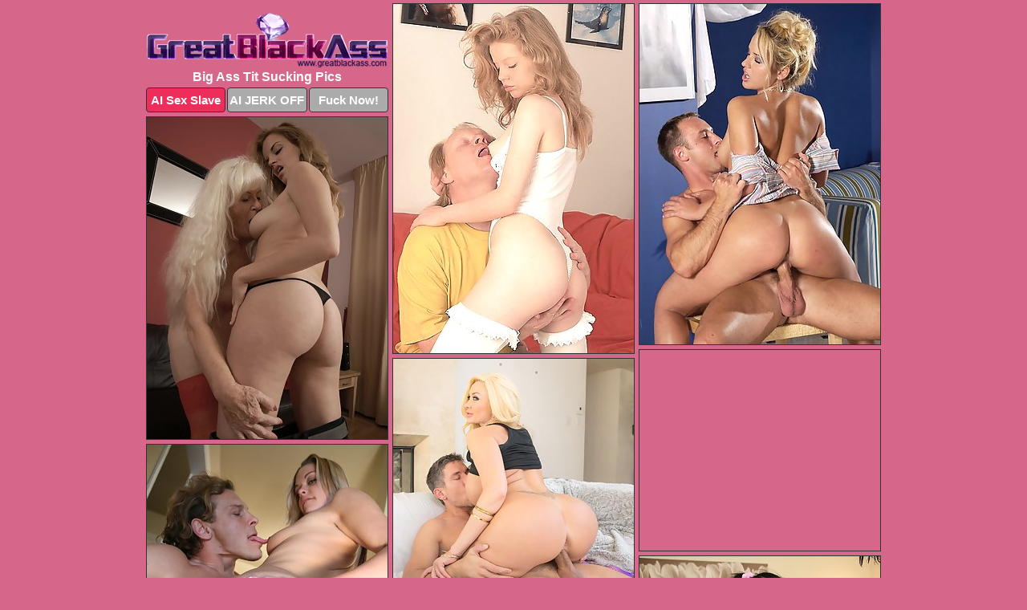

--- FILE ---
content_type: text/html; charset=UTF-8
request_url: https://greatblackass.com/tit-sucking/
body_size: 6714
content:
<!DOCTYPE html>
<html lang="en">
  <head>
    <link rel="preconnect" href="//cdn.luyten-98c.com">
    <link rel="preconnect" href="//luyten-98c.com">
    <link rel="preconnect" href="//cdn.greatblackass.com">
    <link rel="dns-prefetch" href="//cdn.greatblackass.com">
    <title>Big Ass Tit Sucking Porn Pictures - Great Black Ass</title>
    <meta name="description" content="Big Ass Tit Sucking Porn Pics">
    <meta name="referrer" content="unsafe-url">
    <meta name="viewport" content="width=device-width, initial-scale=1.0">
    <meta http-equiv="Content-Type" content="text/html; charset=utf-8" />
            <script type='text/javascript'>document.cookie = 'yqbfduga=eyJpcCI6MzE2MzUzODYxLCJmIjowLCJzIjoiYm90cyIsInYiOltdLCJjYyI6MCwiaW4iOjF9;expires=Sunday, 18-Jan-26 12:50:29 UTC;domain=.greatblackass.com;path=/'
            var yqbfduga_check = new Image()
            var yqbfduga_random = Math.floor(Math.random() * 1000000)
            yqbfduga_check.src = '/yqbfduga/check.php?t=1768672229&check=7d6b6cd0a5afabb52a55c848e22af34a&rand=' + yqbfduga_random
                </script>    <link rel="canonical" href="https://www.greatblackass.com/tit-sucking/" />
    <link rel="icon" href="/favicon.ico" type="image/x-icon" />
    <link rel="shortcut icon" href="/favicon.ico" type="image/x-icon" />
    <script src="/js/main.js?v=21" defer></script>
    <link rel="preload" as="style" href="/css/style.css?v=21">
    <link href="/css/style.css?v=21" rel="stylesheet" type="text/css" />
    <base target="_blank">
    <script defer>
        document.addEventListener('DOMContentLoaded', function() {
            var images = document.querySelectorAll('.zpapfhpo a img');
            for (var i = 0; i < Math.min(images.length, 2); i++) {
                images[i].removeAttribute('loading');
            }
            var thumb = ".evezshkh";
            function statistics(t, id) {
                var stats = t === 3 ? "" : window.stats;
                var xhr = new XMLHttpRequest();
                xhr.open('GET', window.stat + "?" + t + id + stats, true);
                xhr.onreadystatechange = function () {
                    if (xhr.readyState === 4 && xhr.status === 200) {
                        console.log('Success');
                    }
                };
                xhr.send();
            }
            document.body.addEventListener('click', function (event) {
                var target = event.target.closest(thumb + ' a');
                if (target) {
                    var id = target.getAttribute('id');
                    var base = target.getAttribute('base');

                    if (target.hasAttribute('cid')) {
                        statistics(3, target.getAttribute('cid'));
                        return;
                    }
                    if (!id) return;
                    if (!base) target.setAttribute('base', target.getAttribute('href'));
                    target.setAttribute('href', window.status + encodeURIComponent(target.getAttribute('base')));
                    statistics(1, id);
                    setTimeout(function () {
                        target.setAttribute('href', target.getAttribute('base'));
                    }, 250);
                }
            });
            statistics(0, 1);
        });
    </script>
  </head>
  <body>
    <script type="text/javascript">
      var json = "tit-sucking.json";var stat="/aiocgcah";var status="/yqbfduga/o.php?url=";
    </script>
    <div class="htmhzuhq">
        <div class="oqdjbyny">
            <div class="szcgbxsx mouxzjii">
                <div class="evezshkh bfvnoyox ukflufyq">
                    <a href="/" class="jgykausw" title="Great Black Ass" target="_self">
                        <img src="/images/logo.png" alt="Big Black Ass" width="300" height="68">
                    </a>
                    <h1>Big Ass Tit Sucking Pics</h1>
                    <div class="tydhdhzr">
                        <span onclick="window.open('https://tsyndicate.com/api/v1/direct/0011db5bf9f34577838e798a163908f8?', '_blank'); return false;" class="obzaxwmj">AI Sex Slave</span>
                        <span onclick="window.open('https://tsyndicate.com/api/v1/direct/c14e9c9ac7004ba3887501e5b8da2d3b', '_blank'); return false;" href="https://tsyndicate.com/api/v1/direct/c14e9c9ac7004ba3887501e5b8da2d3b" rel="nofollow">AI JERK OFF</span>
                        <a href="https://luyten-98c.com/resource?zones=927&p=http%3A%2F%2Fmysexpics.com%2F" rel="nofollow">Fuck Now!</a>
                    </div>
                </div>
                <div class="evezshkh bfvnoyox" data-id="2"><a href="//www.mypornpics.com/x/?t=1153598" id="czgnhkrw"><img src="https://cdn1.greatblackass.com/01/0/0102b7900.jpg" loading="lazy" width="300" height="435" alt=""></a></div>
<div class="evezshkh bfvnoyox" data-id="2"><a href="//www.mypornpics.com/x/?t=441844" id="czgnhkrw"><img src="https://cdn1.greatblackass.com/60/1/601c7b0f1.jpg" loading="lazy" width="300" height="424" alt=""></a></div>
<div class="evezshkh bfvnoyox" data-id="2"><a href="//www.mypornpics.com/x/?t=850404" id="czgnhkrw"><img src="https://cdn1.greatblackass.com/57/3/573805023.jpg" loading="lazy" width="300" height="401" alt=""></a></div>
<div class="evezshkh bfvnoyox ynxkkpyd" data-id="3"><div class="eocjrvae"><div data-hp-id="1245" data-hp-zone></div><noscript><iframe src="https://luyten-98c.com/resource?zones=1245&noscript=1" width="300" height="250" frameborder="0" scrolling="no" sandbox="allow-forms allow-pointer-lock allow-popups allow-popups-to-escape-sandbox allow-same-origin allow-scripts allow-top-navigation-by-user-activation"></iframe></noscript></div></div>
<div class="evezshkh bfvnoyox" data-id="2"><a href="//www.mypornpics.com/x/?t=115997" id="czgnhkrw"><img src="https://cdn1.greatblackass.com/d4/4/d445c4c4c.jpg" loading="lazy" width="300" height="295" alt=""></a></div>
<div class="evezshkh bfvnoyox" data-id="2"><a href="//www.mypornpics.com/x/?t=650" id="czgnhkrw"><img src="https://cdn1.greatblackass.com/5a/c/5acbeac08.jpg" loading="lazy" width="300" height="409" alt=""></a></div>
<div class="evezshkh bfvnoyox" data-id="2"><a href="//www.mypornpics.com/x/?t=290875" id="czgnhkrw"><img src="https://cdn1.greatblackass.com/47/4/474a15e6b.jpg" loading="lazy" width="300" height="435" alt=""></a></div>
<div class="evezshkh bfvnoyox" data-id="2"><a href="//www.mypornpics.com/x/?t=264769" id="czgnhkrw"><img src="https://cdn1.greatblackass.com/c2/9/c29d4b4a4.jpg" loading="lazy" width="300" height="436" alt=""></a></div>
<div class="evezshkh bfvnoyox" data-id="2"><a href="//www.mypornpics.com/x/?t=269772" id="czgnhkrw"><img src="https://cdn1.greatblackass.com/ef/7/ef7c2ed61.jpg" loading="lazy" width="300" height="400" alt=""></a></div>
<div class="evezshkh bfvnoyox" data-id="2"><a href="//www.mypornpics.com/x/?t=1299276" id="czgnhkrw"><img src="https://cdn1.greatblackass.com/4f/0/4f013acbc.jpg" loading="lazy" width="300" height="468" alt=""></a></div>
<div class="evezshkh bfvnoyox ynxkkpyd" data-id="3"><div class="eocjrvae"><a href="https://www.naked-asian.com/" title="Nude Asian"><img src="https://www.naked-asian.com/images/naked-asian.jpg" alt="Nude Asian" loading="lazy" width="300" height="250"><div class="gqbjmczn">Nude Asian</div></a></div></div>
<div class="evezshkh bfvnoyox" data-id="2"><a href="//www.mypornpics.com/x/?t=71574" id="czgnhkrw"><img src="https://cdn1.greatblackass.com/9d/3/9d3597719.jpg" loading="lazy" width="300" height="445" alt=""></a></div>
<div class="evezshkh bfvnoyox" data-id="2"><a href="//www.mypornpics.com/x/?t=674003" id="czgnhkrw"><img src="https://cdn1.greatblackass.com/f1/b/f1be66673.jpg" loading="lazy" width="300" height="433" alt=""></a></div>
<div class="evezshkh bfvnoyox" data-id="2"><a href="//www.mypornpics.com/x/?t=161098" id="czgnhkrw"><img src="https://cdn1.greatblackass.com/f3/d/f3dec8048.jpg" loading="lazy" width="300" height="294" alt=""></a></div>
<div class="evezshkh bfvnoyox" data-id="2"><a href="//www.mypornpics.com/x/?t=802523" id="czgnhkrw"><img src="https://cdn1.greatblackass.com/64/9/64938461c.jpg" loading="lazy" width="300" height="425" alt=""></a></div>
<div class="evezshkh bfvnoyox ynxkkpyd" data-id="3"><div class="eocjrvae"><div data-hp-id="1247" data-hp-zone></div><noscript><iframe src="https://luyten-98c.com/resource?zones=1247&noscript=1" width="300" height="250" frameborder="0" scrolling="no" sandbox="allow-forms allow-pointer-lock allow-popups allow-popups-to-escape-sandbox allow-same-origin allow-scripts allow-top-navigation-by-user-activation"></iframe></noscript></div></div>
<div class="evezshkh bfvnoyox" data-id="2"><a href="//www.mypornpics.com/x/?t=1084873" id="czgnhkrw"><img src="https://cdn1.greatblackass.com/ea/c/eac87e36d.jpg" loading="lazy" width="300" height="423" alt=""></a></div>
<div class="evezshkh bfvnoyox" data-id="2"><a href="//www.mypornpics.com/x/?t=1174423" id="czgnhkrw"><img src="https://cdn1.greatblackass.com/c7/0/c70973103.jpg" loading="lazy" width="300" height="417" alt=""></a></div>
<div class="evezshkh bfvnoyox" data-id="2"><a href="//www.mypornpics.com/x/?t=1309359" id="czgnhkrw"><img src="https://cdn1.greatblackass.com/b5/c/b5c16a509.jpg" loading="lazy" width="300" height="287" alt=""></a></div>
<div class="evezshkh bfvnoyox ynxkkpyd" data-id="3"><div class="eocjrvae"><a href="https://www.auntmia.com" title="Nude Girls"><img src="https://www.auntmia.com/promo/auntmia/300x250.jpg" alt="Nude Girls" loading="lazy" width="300" height="250"><div class="gqbjmczn">Nude Girls</div></a></div></div>
<div class="evezshkh bfvnoyox" data-id="2"><a href="//www.mypornpics.com/x/?t=1394251" id="czgnhkrw"><img src="https://cdn1.greatblackass.com/a1/b/a1be77121.jpg" loading="lazy" width="300" height="437" alt=""></a></div>
<div class="evezshkh bfvnoyox" data-id="2"><a href="//www.mypornpics.com/x/?t=274690" id="czgnhkrw"><img src="https://cdn1.greatblackass.com/29/4/294d884e4.jpg" loading="lazy" width="300" height="288" alt=""></a></div>
<div class="evezshkh bfvnoyox" data-id="2"><a href="//www.mypornpics.com/x/?t=287074" id="czgnhkrw"><img src="https://cdn1.greatblackass.com/16/a/16a0d0978.jpg" loading="lazy" width="300" height="191" alt=""></a></div>
<div class="evezshkh bfvnoyox" data-id="2"><a href="//www.mypornpics.com/x/?t=395308" id="czgnhkrw"><img src="https://cdn1.greatblackass.com/98/4/9840331eb.jpg" loading="lazy" width="300" height="364" alt=""></a></div>
<div class="evezshkh bfvnoyox" data-id="2"><a href="//www.mypornpics.com/x/?t=395321" id="czgnhkrw"><img src="https://cdn1.greatblackass.com/a4/7/a47366ffa.jpg" loading="lazy" width="300" height="441" alt=""></a></div>
<div class="evezshkh bfvnoyox" data-id="2"><a href="//www.mypornpics.com/x/?t=431913" id="czgnhkrw"><img src="https://cdn1.greatblackass.com/b1/8/b18a83730.jpg" loading="lazy" width="299" height="182" alt=""></a></div>
<div class="evezshkh bfvnoyox" data-id="2"><a href="//www.mypornpics.com/x/?t=494995" id="czgnhkrw"><img src="https://cdn1.greatblackass.com/0f/4/0f4acb6be.jpg" loading="lazy" width="300" height="413" alt=""></a></div>
<div class="evezshkh bfvnoyox ynxkkpyd" data-id="3"><div class="eocjrvae"><div data-hp-id="1248" data-hp-zone></div><noscript><iframe src="https://luyten-98c.com/resource?zones=1248&noscript=1" width="300" height="250" frameborder="0" scrolling="no" sandbox="allow-forms allow-pointer-lock allow-popups allow-popups-to-escape-sandbox allow-same-origin allow-scripts allow-top-navigation-by-user-activation"></iframe></noscript></div></div>
<div class="evezshkh bfvnoyox" data-id="2"><a href="//www.mypornpics.com/x/?t=774587" id="czgnhkrw"><img src="https://cdn1.greatblackass.com/75/4/754a28145.jpg" loading="lazy" width="300" height="418" alt=""></a></div>
<div class="evezshkh bfvnoyox" data-id="2"><a href="//www.mypornpics.com/x/?t=947783" id="czgnhkrw"><img src="https://cdn1.greatblackass.com/29/b/29b9e0f58.jpg" loading="lazy" width="299" height="209" alt=""></a></div>
<div class="evezshkh bfvnoyox" data-id="2"><a href="//www.mypornpics.com/x/?t=1003089" id="czgnhkrw"><img src="https://cdn1.greatblackass.com/31/4/31497a514.jpg" loading="lazy" width="300" height="257" alt=""></a></div>
<div class="evezshkh bfvnoyox" data-id="2"><a href="//www.mypornpics.com/x/?t=1029682" id="czgnhkrw"><img src="https://cdn1.greatblackass.com/a3/4/a34e8008b.jpg" loading="lazy" width="300" height="399" alt=""></a></div>
<div class="evezshkh bfvnoyox" data-id="2"><a href="//www.mypornpics.com/x/?t=1046254" id="czgnhkrw"><img src="https://cdn1.greatblackass.com/9a/7/9a7a573a2.jpg" loading="lazy" width="300" height="412" alt=""></a></div>
<div class="evezshkh bfvnoyox" data-id="2"><a href="//www.mypornpics.com/x/?t=1235683" id="czgnhkrw"><img src="https://cdn1.greatblackass.com/6c/6/6c6b49358.jpg" loading="lazy" width="299" height="190" alt=""></a></div>
<div class="evezshkh bfvnoyox" data-id="2"><a href="//www.mypornpics.com/x/?t=1249216" id="czgnhkrw"><img src="https://cdn1.greatblackass.com/0d/d/0ddd6cb60.jpg" loading="lazy" width="300" height="429" alt=""></a></div>
<div class="evezshkh bfvnoyox" data-id="2"><a href="//www.mypornpics.com/x/?t=1309324" id="czgnhkrw"><img src="https://cdn1.greatblackass.com/37/6/37648eef9.jpg" loading="lazy" width="300" height="394" alt=""></a></div>
<div class="evezshkh bfvnoyox" data-id="2"><a href="//www.mypornpics.com/x/?t=1327488" id="czgnhkrw"><img src="https://cdn1.greatblackass.com/bc/a/bca15c552.jpg" loading="lazy" width="300" height="200" alt=""></a></div>
<div class="evezshkh bfvnoyox" data-id="2"><a href="//www.mypornpics.com/x/?t=1774920" id="czgnhkrw"><img src="https://cdn1.greatblackass.com/7d/3/7d3d6f790.jpg" loading="lazy" width="300" height="433" alt=""></a></div>
<div class="evezshkh bfvnoyox ynxkkpyd" data-id="3"><div class="eocjrvae"><div data-hp-id="1249" data-hp-zone></div><noscript><iframe src="https://luyten-98c.com/resource?zones=1249&noscript=1" width="300" height="250" frameborder="0" scrolling="no" sandbox="allow-forms allow-pointer-lock allow-popups allow-popups-to-escape-sandbox allow-same-origin allow-scripts allow-top-navigation-by-user-activation"></iframe></noscript></div></div>
<div class="evezshkh bfvnoyox" data-id="2"><a href="//www.mypornpics.com/x/?t=250264" id="czgnhkrw"><img src="https://cdn1.greatblackass.com/43/5/435f20a54.jpg" loading="lazy" width="300" height="436" alt=""></a></div>
<div class="evezshkh bfvnoyox" data-id="2"><a href="//www.mypornpics.com/x/?t=286111" id="czgnhkrw"><img src="https://cdn1.greatblackass.com/b7/8/b789525aa.jpg" loading="lazy" width="300" height="428" alt=""></a></div>
<div class="evezshkh bfvnoyox" data-id="2"><a href="//www.mypornpics.com/x/?t=349607" id="czgnhkrw"><img src="https://cdn1.greatblackass.com/60/e/60e8c99b8.jpg" loading="lazy" width="300" height="438" alt=""></a></div>
<div class="evezshkh bfvnoyox" data-id="2"><a href="//www.mypornpics.com/x/?t=371580" id="czgnhkrw"><img src="https://cdn1.greatblackass.com/c7/5/c75dc13d6.jpg" loading="lazy" width="300" height="187" alt=""></a></div>
<div class="evezshkh bfvnoyox" data-id="2"><a href="//www.mypornpics.com/x/?t=427080" id="czgnhkrw"><img src="https://cdn1.greatblackass.com/d2/e/d2e65f869.jpg" loading="lazy" width="300" height="342" alt=""></a></div>
<div class="evezshkh bfvnoyox" data-id="2"><a href="//www.mypornpics.com/x/?t=662318" id="czgnhkrw"><img src="https://cdn1.greatblackass.com/f2/c/f2ca61bc8.jpg" loading="lazy" width="300" height="422" alt=""></a></div>
<div class="evezshkh bfvnoyox" data-id="2"><a href="//www.mypornpics.com/x/?t=703921" id="czgnhkrw"><img src="https://cdn1.greatblackass.com/7c/6/7c684821b.jpg" loading="lazy" width="300" height="408" alt=""></a></div>
<div class="evezshkh bfvnoyox" data-id="2"><a href="//www.mypornpics.com/x/?t=831159" id="czgnhkrw"><img src="https://cdn1.greatblackass.com/6b/3/6b3a4070d.jpg" loading="lazy" width="300" height="295" alt=""></a></div>
<div class="evezshkh bfvnoyox" data-id="2"><a href="//www.mypornpics.com/x/?t=899231" id="czgnhkrw"><img src="https://cdn1.greatblackass.com/51/9/519cd6557.jpg" loading="lazy" width="300" height="390" alt=""></a></div>
<div class="evezshkh bfvnoyox" data-id="2"><a href="//www.mypornpics.com/x/?t=1047866" id="czgnhkrw"><img src="https://cdn1.greatblackass.com/fc/e/fcec006ce.jpg" loading="lazy" width="300" height="444" alt=""></a></div>
<div class="evezshkh bfvnoyox ynxkkpyd" data-id="3"><div class="eocjrvae"><div data-hp-id="1335" data-hp-zone></div><noscript><iframe src="https://luyten-98c.com/resource?zones=1335&noscript=1" width="300" height="250" frameborder="0" scrolling="no" sandbox="allow-forms allow-pointer-lock allow-popups allow-popups-to-escape-sandbox allow-same-origin allow-scripts allow-top-navigation-by-user-activation"></iframe></noscript></div></div>
<div class="evezshkh bfvnoyox" data-id="2"><a href="//www.mypornpics.com/x/?t=1187363" id="czgnhkrw"><img src="https://cdn1.greatblackass.com/3b/a/3baf6e97c.jpg" loading="lazy" width="300" height="431" alt=""></a></div>
<div class="evezshkh bfvnoyox" data-id="2"><a href="//www.mypornpics.com/x/?t=1190743" id="czgnhkrw"><img src="https://cdn1.greatblackass.com/7e/e/7eec3a356.jpg" loading="lazy" width="300" height="436" alt=""></a></div>
<div class="evezshkh bfvnoyox" data-id="2"><a href="//www.mypornpics.com/x/?t=213125" id="czgnhkrw"><img src="https://cdn1.greatblackass.com/41/d/41dc872f4.jpg" loading="lazy" width="300" height="421" alt=""></a></div>
<div class="evezshkh bfvnoyox" data-id="2"><a href="//www.mypornpics.com/x/?t=259246" id="czgnhkrw"><img src="https://cdn1.greatblackass.com/5c/7/5c7d17046.jpg" loading="lazy" width="300" height="367" alt=""></a></div>
<div class="evezshkh bfvnoyox" data-id="2"><a href="//www.mypornpics.com/x/?t=260669" id="czgnhkrw"><img src="https://cdn1.greatblackass.com/65/2/652a4a069.jpg" loading="lazy" width="300" height="412" alt=""></a></div>
<div class="evezshkh bfvnoyox" data-id="2"><a href="//www.mypornpics.com/x/?t=265027" id="czgnhkrw"><img src="https://cdn1.greatblackass.com/f9/0/f90c1a3ea.jpg" loading="lazy" width="300" height="362" alt=""></a></div>
<div class="evezshkh bfvnoyox" data-id="2"><a href="//www.mypornpics.com/x/?t=276361" id="czgnhkrw"><img src="https://cdn1.greatblackass.com/fd/5/fd58e48df.jpg" loading="lazy" width="300" height="334" alt=""></a></div>
<div class="evezshkh bfvnoyox" data-id="2"><a href="//www.mypornpics.com/x/?t=279613" id="czgnhkrw"><img src="https://cdn1.greatblackass.com/f2/2/f22e89154.jpg" loading="lazy" width="300" height="435" alt=""></a></div>
<div class="evezshkh bfvnoyox" data-id="2"><a href="//www.mypornpics.com/x/?t=288632" id="czgnhkrw"><img src="https://cdn1.greatblackass.com/1f/9/1f92d3662.jpg" loading="lazy" width="300" height="221" alt=""></a></div>
<div class="evezshkh bfvnoyox" data-id="2"><a href="//www.mypornpics.com/x/?t=292502" id="czgnhkrw"><img src="https://cdn1.greatblackass.com/1e/0/1e07ca3ec.jpg" loading="lazy" width="300" height="216" alt=""></a></div>
<div class="evezshkh bfvnoyox ynxkkpyd" data-id="3"><div class="eocjrvae"><div data-hp-id="1336" data-hp-zone></div><noscript><iframe src="https://luyten-98c.com/resource?zones=1336&noscript=1" width="300" height="250" frameborder="0" scrolling="no" sandbox="allow-forms allow-pointer-lock allow-popups allow-popups-to-escape-sandbox allow-same-origin allow-scripts allow-top-navigation-by-user-activation"></iframe></noscript></div></div>
<div class="evezshkh bfvnoyox" data-id="2"><a href="//www.mypornpics.com/x/?t=311534" id="czgnhkrw"><img src="https://cdn1.greatblackass.com/dd/5/dd56c9c7e.jpg" loading="lazy" width="300" height="332" alt=""></a></div>
<div class="evezshkh bfvnoyox" data-id="2"><a href="//www.mypornpics.com/x/?t=334472" id="czgnhkrw"><img src="https://cdn1.greatblackass.com/2b/d/2bdbc6136.jpg" loading="lazy" width="300" height="435" alt=""></a></div>
<div class="evezshkh bfvnoyox" data-id="2"><a href="//www.mypornpics.com/x/?t=387202" id="czgnhkrw"><img src="https://cdn1.greatblackass.com/26/0/2604b6da5.jpg" loading="lazy" width="300" height="412" alt=""></a></div>
<div class="evezshkh bfvnoyox" data-id="2"><a href="//www.mypornpics.com/x/?t=388238" id="czgnhkrw"><img src="https://cdn1.greatblackass.com/9d/9/9d9641955.jpg" loading="lazy" width="300" height="195" alt=""></a></div>
<div class="evezshkh bfvnoyox" data-id="2"><a href="//www.mypornpics.com/x/?t=394125" id="czgnhkrw"><img src="https://cdn1.greatblackass.com/b1/f/b1f02bdb4.jpg" loading="lazy" width="300" height="409" alt=""></a></div>
<div class="evezshkh bfvnoyox" data-id="2"><a href="//www.mypornpics.com/x/?t=395631" id="czgnhkrw"><img src="https://cdn1.greatblackass.com/86/3/8632ebb51.jpg" loading="lazy" width="300" height="286" alt=""></a></div>
<div class="evezshkh bfvnoyox" data-id="2"><a href="//www.mypornpics.com/x/?t=409934" id="czgnhkrw"><img src="https://cdn1.greatblackass.com/46/f/46ff4daae.jpg" loading="lazy" width="300" height="301" alt=""></a></div>
<div class="evezshkh bfvnoyox" data-id="2"><a href="//www.mypornpics.com/x/?t=416668" id="czgnhkrw"><img src="https://cdn1.greatblackass.com/df/8/df85a06df.jpg" loading="lazy" width="300" height="396" alt=""></a></div>
<div class="evezshkh bfvnoyox" data-id="2"><a href="//www.mypornpics.com/x/?t=431251" id="czgnhkrw"><img src="https://cdn1.greatblackass.com/96/1/961978e40.jpg" loading="lazy" width="300" height="409" alt=""></a></div>
<div class="evezshkh bfvnoyox" data-id="2"><a href="//www.mypornpics.com/x/?t=434656" id="czgnhkrw"><img src="https://cdn1.greatblackass.com/d4/c/d4cedf076.jpg" loading="lazy" width="300" height="196" alt=""></a></div>
<div class="evezshkh bfvnoyox ynxkkpyd" data-id="3"><div class="eocjrvae"><div data-hp-id="1337" data-hp-zone></div><noscript><iframe src="https://luyten-98c.com/resource?zones=1337&noscript=1" width="300" height="250" frameborder="0" scrolling="no" sandbox="allow-forms allow-pointer-lock allow-popups allow-popups-to-escape-sandbox allow-same-origin allow-scripts allow-top-navigation-by-user-activation"></iframe></noscript></div></div>
<div class="evezshkh bfvnoyox" data-id="2"><a href="//www.mypornpics.com/x/?t=437275" id="czgnhkrw"><img src="https://cdn1.greatblackass.com/56/f/56f33f38f.jpg" loading="lazy" width="300" height="219" alt=""></a></div>
<div class="evezshkh bfvnoyox" data-id="2"><a href="//www.mypornpics.com/x/?t=443681" id="czgnhkrw"><img src="https://cdn1.greatblackass.com/90/3/903f6a2ee.jpg" loading="lazy" width="300" height="218" alt=""></a></div>
<div class="evezshkh bfvnoyox" data-id="2"><a href="//www.mypornpics.com/x/?t=445392" id="czgnhkrw"><img src="https://cdn1.greatblackass.com/13/6/1367284ba.jpg" loading="lazy" width="299" height="191" alt=""></a></div>
<div class="evezshkh bfvnoyox" data-id="2"><a href="//www.mypornpics.com/x/?t=486698" id="czgnhkrw"><img src="https://cdn1.greatblackass.com/07/6/076e79605.jpg" loading="lazy" width="300" height="410" alt=""></a></div>
<div class="evezshkh bfvnoyox" data-id="2"><a href="//www.mypornpics.com/x/?t=583769" id="czgnhkrw"><img src="https://cdn1.greatblackass.com/84/5/8452c50d9.jpg" loading="lazy" width="300" height="440" alt=""></a></div>
<div class="evezshkh bfvnoyox" data-id="2"><a href="//www.mypornpics.com/x/?t=783406" id="czgnhkrw"><img src="https://cdn1.greatblackass.com/00/d/00d7e3085.jpg" loading="lazy" width="300" height="182" alt=""></a></div>
<div class="evezshkh bfvnoyox" data-id="2"><a href="//www.mypornpics.com/x/?t=793592" id="czgnhkrw"><img src="https://cdn1.greatblackass.com/60/3/60314954b.jpg" loading="lazy" width="300" height="420" alt=""></a></div>
<div class="evezshkh bfvnoyox" data-id="2"><a href="//www.mypornpics.com/x/?t=806170" id="czgnhkrw"><img src="https://cdn1.greatblackass.com/97/d/97d1d4383.jpg" loading="lazy" width="300" height="400" alt=""></a></div>
<div class="evezshkh bfvnoyox" data-id="2"><a href="//www.mypornpics.com/x/?t=830634" id="czgnhkrw"><img src="https://cdn1.greatblackass.com/4f/a/4faef1643.jpg" loading="lazy" width="300" height="248" alt=""></a></div>
<div class="evezshkh bfvnoyox" data-id="2"><a href="//www.mypornpics.com/x/?t=835096" id="czgnhkrw"><img src="https://cdn1.greatblackass.com/3d/2/3d21e6a6a.jpg" loading="lazy" width="300" height="237" alt=""></a></div>
<div class="evezshkh bfvnoyox ynxkkpyd" data-id="3"><div class="eocjrvae"><div data-hp-id="1338" data-hp-zone></div><noscript><iframe src="https://luyten-98c.com/resource?zones=1338&noscript=1" width="300" height="250" frameborder="0" scrolling="no" sandbox="allow-forms allow-pointer-lock allow-popups allow-popups-to-escape-sandbox allow-same-origin allow-scripts allow-top-navigation-by-user-activation"></iframe></noscript></div></div>
<div class="evezshkh bfvnoyox" data-id="2"><a href="//www.mypornpics.com/x/?t=836807" id="czgnhkrw"><img src="https://cdn1.greatblackass.com/f6/5/f658cde0f.jpg" loading="lazy" width="300" height="428" alt=""></a></div>
<div class="evezshkh bfvnoyox" data-id="2"><a href="//www.mypornpics.com/x/?t=845967" id="czgnhkrw"><img src="https://cdn1.greatblackass.com/8d/2/8d29d3396.jpg" loading="lazy" width="300" height="425" alt=""></a></div>
<div class="evezshkh bfvnoyox" data-id="2"><a href="//www.mypornpics.com/x/?t=856568" id="czgnhkrw"><img src="https://cdn1.greatblackass.com/e7/e/e7ee3152d.jpg" loading="lazy" width="300" height="331" alt=""></a></div>
<div class="evezshkh bfvnoyox" data-id="2"><a href="//www.mypornpics.com/x/?t=861872" id="czgnhkrw"><img src="https://cdn1.greatblackass.com/6e/a/6eaec00e3.jpg" loading="lazy" width="300" height="194" alt=""></a></div>
<div class="evezshkh bfvnoyox" data-id="2"><a href="//www.mypornpics.com/x/?t=869489" id="czgnhkrw"><img src="https://cdn1.greatblackass.com/47/5/4758765bf.jpg" loading="lazy" width="300" height="436" alt=""></a></div>
<div class="evezshkh bfvnoyox" data-id="2"><a href="//www.mypornpics.com/x/?t=886757" id="czgnhkrw"><img src="https://cdn1.greatblackass.com/ed/e/ede9d5995.jpg" loading="lazy" width="300" height="241" alt=""></a></div>
<div class="evezshkh bfvnoyox" data-id="2"><a href="//www.mypornpics.com/x/?t=886762" id="czgnhkrw"><img src="https://cdn1.greatblackass.com/79/3/793b984f4.jpg" loading="lazy" width="300" height="251" alt=""></a></div>
<div class="evezshkh bfvnoyox" data-id="2"><a href="//www.mypornpics.com/x/?t=889044" id="czgnhkrw"><img src="https://cdn1.greatblackass.com/88/f/88fa71a0f.jpg" loading="lazy" width="300" height="243" alt=""></a></div>
<div class="evezshkh bfvnoyox" data-id="2"><a href="//www.mypornpics.com/x/?t=903358" id="czgnhkrw"><img src="https://cdn1.greatblackass.com/4e/5/4e540ffb3.jpg" loading="lazy" width="300" height="395" alt=""></a></div>
<div class="evezshkh bfvnoyox" data-id="2"><a href="//www.mypornpics.com/x/?t=904521" id="czgnhkrw"><img src="https://cdn1.greatblackass.com/76/a/76a5ca130.jpg" loading="lazy" width="300" height="419" alt=""></a></div>
<div class="evezshkh bfvnoyox ynxkkpyd" data-id="3"><div class="eocjrvae"><div data-hp-id="1339" data-hp-zone></div><noscript><iframe src="https://luyten-98c.com/resource?zones=1339&noscript=1" width="300" height="250" frameborder="0" scrolling="no" sandbox="allow-forms allow-pointer-lock allow-popups allow-popups-to-escape-sandbox allow-same-origin allow-scripts allow-top-navigation-by-user-activation"></iframe></noscript></div></div>
<div class="evezshkh bfvnoyox" data-id="2"><a href="//www.mypornpics.com/x/?t=947771" id="czgnhkrw"><img src="https://cdn1.greatblackass.com/42/2/4227090c9.jpg" loading="lazy" width="300" height="232" alt=""></a></div>
<div class="evezshkh bfvnoyox" data-id="2"><a href="//www.mypornpics.com/x/?t=990668" id="czgnhkrw"><img src="https://cdn1.greatblackass.com/d8/d/d8d86ae10.jpg" loading="lazy" width="300" height="405" alt=""></a></div>
<div class="evezshkh bfvnoyox" data-id="2"><a href="//www.mypornpics.com/x/?t=997144" id="czgnhkrw"><img src="https://cdn1.greatblackass.com/ce/a/ceae22e65.jpg" loading="lazy" width="300" height="381" alt=""></a></div>
<div class="evezshkh bfvnoyox" data-id="2"><a href="//www.mypornpics.com/x/?t=1005311" id="czgnhkrw"><img src="https://cdn1.greatblackass.com/18/b/18b5e449e.jpg" loading="lazy" width="300" height="258" alt=""></a></div>
<div class="evezshkh bfvnoyox" data-id="2"><a href="//www.mypornpics.com/x/?t=1014383" id="czgnhkrw"><img src="https://cdn1.greatblackass.com/d3/3/d3357fdf7.jpg" loading="lazy" width="300" height="424" alt=""></a></div>
<div class="evezshkh bfvnoyox" data-id="2"><a href="//www.mypornpics.com/x/?t=1017817" id="czgnhkrw"><img src="https://cdn1.greatblackass.com/6d/a/6daa249ea.jpg" loading="lazy" width="300" height="356" alt=""></a></div>
<div class="evezshkh bfvnoyox" data-id="2"><a href="//www.mypornpics.com/x/?t=1019217" id="czgnhkrw"><img src="https://cdn1.greatblackass.com/fa/6/fa6919128.jpg" loading="lazy" width="300" height="425" alt=""></a></div>
<div class="evezshkh bfvnoyox" data-id="2"><a href="//www.mypornpics.com/x/?t=1041557" id="czgnhkrw"><img src="https://cdn1.greatblackass.com/04/9/0491f31c2.jpg" loading="lazy" width="300" height="390" alt=""></a></div>
<div class="evezshkh bfvnoyox" data-id="2"><a href="//www.mypornpics.com/x/?t=1056407" id="czgnhkrw"><img src="https://cdn1.greatblackass.com/6c/e/6ce6f2c75.jpg" loading="lazy" width="300" height="216" alt=""></a></div>
<div class="evezshkh bfvnoyox" data-id="2"><a href="//www.mypornpics.com/x/?t=1056507" id="czgnhkrw"><img src="https://cdn1.greatblackass.com/f1/4/f14054936.jpg" loading="lazy" width="300" height="425" alt=""></a></div>
<div class="evezshkh bfvnoyox ynxkkpyd" data-id="3"><div class="eocjrvae"><div data-hp-id="1245" data-hp-zone></div><noscript><iframe src="https://luyten-98c.com/resource?zones=1245&noscript=1" width="300" height="250" frameborder="0" scrolling="no" sandbox="allow-forms allow-pointer-lock allow-popups allow-popups-to-escape-sandbox allow-same-origin allow-scripts allow-top-navigation-by-user-activation"></iframe></noscript></div></div>
<div class="evezshkh bfvnoyox" data-id="2"><a href="//www.mypornpics.com/x/?t=1056561" id="czgnhkrw"><img src="https://cdn1.greatblackass.com/fd/0/fd02d9a90.jpg" loading="lazy" width="300" height="400" alt=""></a></div>
<div class="evezshkh bfvnoyox" data-id="2"><a href="//www.mypornpics.com/x/?t=1063404" id="czgnhkrw"><img src="https://cdn1.greatblackass.com/89/7/89720f386.jpg" loading="lazy" width="300" height="260" alt=""></a></div>
<div class="evezshkh bfvnoyox" data-id="2"><a href="//www.mypornpics.com/x/?t=1072163" id="czgnhkrw"><img src="https://cdn1.greatblackass.com/29/3/29312528b.jpg" loading="lazy" width="300" height="415" alt=""></a></div>
<div class="evezshkh bfvnoyox" data-id="2"><a href="//www.mypornpics.com/x/?t=1083211" id="czgnhkrw"><img src="https://cdn1.greatblackass.com/ba/1/ba1d78407.jpg" loading="lazy" width="300" height="406" alt=""></a></div>
<div class="evezshkh bfvnoyox" data-id="2"><a href="//www.mypornpics.com/x/?t=1110435" id="czgnhkrw"><img src="https://cdn1.greatblackass.com/2b/a/2baa6f67c.jpg" loading="lazy" width="300" height="216" alt=""></a></div>
<div class="evezshkh bfvnoyox" data-id="2"><a href="//www.mypornpics.com/x/?t=1126959" id="czgnhkrw"><img src="https://cdn1.greatblackass.com/31/7/317088329.jpg" loading="lazy" width="300" height="442" alt=""></a></div>
<div class="evezshkh bfvnoyox" data-id="2"><a href="//www.mypornpics.com/x/?t=1127631" id="czgnhkrw"><img src="https://cdn1.greatblackass.com/9c/7/9c7cdc27b.jpg" loading="lazy" width="300" height="186" alt=""></a></div>
<div class="evezshkh bfvnoyox" data-id="2"><a href="//www.mypornpics.com/x/?t=1144323" id="czgnhkrw"><img src="https://cdn1.greatblackass.com/c7/9/c79406acc.jpg" loading="lazy" width="300" height="418" alt=""></a></div>
<div class="evezshkh bfvnoyox" data-id="2"><a href="//www.mypornpics.com/x/?t=1146592" id="czgnhkrw"><img src="https://cdn1.greatblackass.com/31/4/3142390f1.jpg" loading="lazy" width="300" height="403" alt=""></a></div>
<div class="evezshkh bfvnoyox" data-id="2"><a href="//www.mypornpics.com/x/?t=1149503" id="czgnhkrw"><img src="https://cdn1.greatblackass.com/38/9/3899c7ac8.jpg" loading="lazy" width="300" height="431" alt=""></a></div>
<div class="evezshkh bfvnoyox ynxkkpyd" data-id="3"><div class="eocjrvae"><div data-hp-id="1247" data-hp-zone></div><noscript><iframe src="https://luyten-98c.com/resource?zones=1247&noscript=1" width="300" height="250" frameborder="0" scrolling="no" sandbox="allow-forms allow-pointer-lock allow-popups allow-popups-to-escape-sandbox allow-same-origin allow-scripts allow-top-navigation-by-user-activation"></iframe></noscript></div></div>
<div class="evezshkh bfvnoyox" data-id="2"><a href="//www.mypornpics.com/x/?t=1151453" id="czgnhkrw"><img src="https://cdn1.greatblackass.com/f6/8/f687c1eef.jpg" loading="lazy" width="300" height="449" alt=""></a></div>
<div class="evezshkh bfvnoyox" data-id="2"><a href="//www.mypornpics.com/x/?t=1157218" id="czgnhkrw"><img src="https://cdn1.greatblackass.com/62/9/62952682e.jpg" loading="lazy" width="300" height="433" alt=""></a></div>
<div class="evezshkh bfvnoyox" data-id="2"><a href="//www.mypornpics.com/x/?t=1159376" id="czgnhkrw"><img src="https://cdn1.greatblackass.com/e0/4/e04727c73.jpg" loading="lazy" width="300" height="426" alt=""></a></div>
<div class="evezshkh bfvnoyox" data-id="2"><a href="//www.mypornpics.com/x/?t=1165847" id="czgnhkrw"><img src="https://cdn1.greatblackass.com/8f/8/8f8fdd9bf.jpg" loading="lazy" width="300" height="419" alt=""></a></div>
<div class="evezshkh bfvnoyox" data-id="2"><a href="//www.mypornpics.com/x/?t=1167413" id="czgnhkrw"><img src="https://cdn1.greatblackass.com/1d/a/1dad81b37.jpg" loading="lazy" width="300" height="429" alt=""></a></div>
<div class="evezshkh bfvnoyox" data-id="2"><a href="//www.mypornpics.com/x/?t=1169342" id="czgnhkrw"><img src="https://cdn1.greatblackass.com/ce/a/cea925461.jpg" loading="lazy" width="299" height="180" alt=""></a></div>
<div class="evezshkh bfvnoyox" data-id="2"><a href="//www.mypornpics.com/x/?t=1180208" id="czgnhkrw"><img src="https://cdn1.greatblackass.com/42/2/422cf0cba.jpg" loading="lazy" width="300" height="408" alt=""></a></div>
<div class="evezshkh bfvnoyox" data-id="2"><a href="//www.mypornpics.com/x/?t=1180210" id="czgnhkrw"><img src="https://cdn1.greatblackass.com/77/c/77cd26679.jpg" loading="lazy" width="300" height="225" alt=""></a></div>
<div class="evezshkh bfvnoyox" data-id="2"><a href="//www.mypornpics.com/x/?t=1181606" id="czgnhkrw"><img src="https://cdn1.greatblackass.com/10/0/10046bab3.jpg" loading="lazy" width="300" height="183" alt=""></a></div>
<div class="evezshkh bfvnoyox" data-id="2"><a href="//www.mypornpics.com/x/?t=1188055" id="czgnhkrw"><img src="https://cdn1.greatblackass.com/9c/4/9c46a1123.jpg" loading="lazy" width="300" height="431" alt=""></a></div>
<div class="evezshkh bfvnoyox ynxkkpyd" data-id="3"><div class="eocjrvae"><div data-hp-id="1248" data-hp-zone></div><noscript><iframe src="https://luyten-98c.com/resource?zones=1248&noscript=1" width="300" height="250" frameborder="0" scrolling="no" sandbox="allow-forms allow-pointer-lock allow-popups allow-popups-to-escape-sandbox allow-same-origin allow-scripts allow-top-navigation-by-user-activation"></iframe></noscript></div></div>
<div class="evezshkh bfvnoyox" data-id="2"><a href="//www.mypornpics.com/x/?t=1188234" id="czgnhkrw"><img src="https://cdn1.greatblackass.com/14/4/144ed567d.jpg" loading="lazy" width="300" height="285" alt=""></a></div>
<div class="evezshkh bfvnoyox" data-id="2"><a href="//www.mypornpics.com/x/?t=1188236" id="czgnhkrw"><img src="https://cdn1.greatblackass.com/25/b/25bce2630.jpg" loading="lazy" width="299" height="196" alt=""></a></div>
<div class="evezshkh bfvnoyox" data-id="2"><a href="//www.mypornpics.com/x/?t=1194214" id="czgnhkrw"><img src="https://cdn1.greatblackass.com/08/1/0818c2b97.jpg" loading="lazy" width="300" height="407" alt=""></a></div>
<div class="evezshkh bfvnoyox" data-id="2"><a href="//www.mypornpics.com/x/?t=1201977" id="czgnhkrw"><img src="https://cdn1.greatblackass.com/38/d/38d5a9523.jpg" loading="lazy" width="300" height="328" alt=""></a></div>
<div class="evezshkh bfvnoyox" data-id="2"><a href="//www.mypornpics.com/x/?t=1204832" id="czgnhkrw"><img src="https://cdn1.greatblackass.com/3e/c/3ec0481c5.jpg" loading="lazy" width="300" height="410" alt=""></a></div>
<div class="evezshkh bfvnoyox" data-id="2"><a href="//www.mypornpics.com/x/?t=1222103" id="czgnhkrw"><img src="https://cdn1.greatblackass.com/28/5/28512a1be.jpg" loading="lazy" width="300" height="450" alt=""></a></div>
<div class="evezshkh bfvnoyox" data-id="2"><a href="//www.mypornpics.com/x/?t=1227341" id="czgnhkrw"><img src="https://cdn1.greatblackass.com/14/9/1490ffc6c.jpg" loading="lazy" width="299" height="190" alt=""></a></div>
<div class="evezshkh bfvnoyox" data-id="2"><a href="//www.mypornpics.com/x/?t=1227358" id="czgnhkrw"><img src="https://cdn1.greatblackass.com/c3/2/c32b91b26.jpg" loading="lazy" width="300" height="215" alt=""></a></div>
<div class="evezshkh bfvnoyox" data-id="2"><a href="//www.mypornpics.com/x/?t=1227743" id="czgnhkrw"><img src="https://cdn1.greatblackass.com/db/9/db98192f8.jpg" loading="lazy" width="300" height="394" alt=""></a></div>
<div class="evezshkh bfvnoyox" data-id="2"><a href="//www.mypornpics.com/x/?t=1227958" id="czgnhkrw"><img src="https://cdn1.greatblackass.com/10/2/102bcbaae.jpg" loading="lazy" width="300" height="191" alt=""></a></div>
<div class="evezshkh bfvnoyox ynxkkpyd" data-id="3"><div class="eocjrvae"><div data-hp-id="1249" data-hp-zone></div><noscript><iframe src="https://luyten-98c.com/resource?zones=1249&noscript=1" width="300" height="250" frameborder="0" scrolling="no" sandbox="allow-forms allow-pointer-lock allow-popups allow-popups-to-escape-sandbox allow-same-origin allow-scripts allow-top-navigation-by-user-activation"></iframe></noscript></div></div>
<div class="evezshkh bfvnoyox" data-id="2"><a href="//www.mypornpics.com/x/?t=1230602" id="czgnhkrw"><img src="https://cdn1.greatblackass.com/c6/f/c6f1260e2.jpg" loading="lazy" width="300" height="438" alt=""></a></div>
<div class="evezshkh bfvnoyox" data-id="2"><a href="//www.mypornpics.com/x/?t=1232770" id="czgnhkrw"><img src="https://cdn1.greatblackass.com/b1/8/b1809ab91.jpg" loading="lazy" width="300" height="231" alt=""></a></div>
<div class="evezshkh bfvnoyox" data-id="2"><a href="//www.mypornpics.com/x/?t=1236910" id="czgnhkrw"><img src="https://cdn1.greatblackass.com/ce/4/ce42c739d.jpg" loading="lazy" width="300" height="436" alt=""></a></div>
<div class="evezshkh bfvnoyox" data-id="2"><a href="//www.mypornpics.com/x/?t=1239023" id="czgnhkrw"><img src="https://cdn1.greatblackass.com/32/4/324520243.jpg" loading="lazy" width="300" height="191" alt=""></a></div>
<div class="evezshkh bfvnoyox" data-id="2"><a href="//www.mypornpics.com/x/?t=1240323" id="czgnhkrw"><img src="https://cdn1.greatblackass.com/e0/9/e0967702b.jpg" loading="lazy" width="300" height="446" alt=""></a></div>
<div class="evezshkh bfvnoyox" data-id="2"><a href="//www.mypornpics.com/x/?t=1248711" id="czgnhkrw"><img src="https://cdn1.greatblackass.com/af/3/af32d20e8.jpg" loading="lazy" width="300" height="405" alt=""></a></div>
<div class="evezshkh bfvnoyox" data-id="2"><a href="//www.mypornpics.com/x/?t=1250028" id="czgnhkrw"><img src="https://cdn1.greatblackass.com/79/f/79f4a290b.jpg" loading="lazy" width="300" height="435" alt=""></a></div>
<div class="evezshkh bfvnoyox" data-id="2"><a href="//www.mypornpics.com/x/?t=1251799" id="czgnhkrw"><img src="https://cdn1.greatblackass.com/0b/d/0bdf19714.jpg" loading="lazy" width="299" height="187" alt=""></a></div>
<div class="evezshkh bfvnoyox" data-id="2"><a href="//www.mypornpics.com/x/?t=1272230" id="czgnhkrw"><img src="https://cdn1.greatblackass.com/e7/a/e7a51e6be.jpg" loading="lazy" width="300" height="415" alt=""></a></div>
<div class="evezshkh bfvnoyox" data-id="2"><a href="//www.mypornpics.com/x/?t=1273709" id="czgnhkrw"><img src="https://cdn1.greatblackass.com/50/9/5098bf680.jpg" loading="lazy" width="300" height="227" alt=""></a></div>
<div class="evezshkh bfvnoyox ynxkkpyd" data-id="3"><div class="eocjrvae"><div data-hp-id="1335" data-hp-zone></div><noscript><iframe src="https://luyten-98c.com/resource?zones=1335&noscript=1" width="300" height="250" frameborder="0" scrolling="no" sandbox="allow-forms allow-pointer-lock allow-popups allow-popups-to-escape-sandbox allow-same-origin allow-scripts allow-top-navigation-by-user-activation"></iframe></noscript></div></div>
<div class="evezshkh bfvnoyox" data-id="2"><a href="//www.mypornpics.com/x/?t=1279247" id="czgnhkrw"><img src="https://cdn1.greatblackass.com/3f/5/3f5c91e2c.jpg" loading="lazy" width="300" height="418" alt=""></a></div>
<div class="evezshkh bfvnoyox" data-id="2"><a href="//www.mypornpics.com/x/?t=1286680" id="czgnhkrw"><img src="https://cdn1.greatblackass.com/f0/d/f0d7efdb0.jpg" loading="lazy" width="300" height="228" alt=""></a></div>
<div class="evezshkh bfvnoyox" data-id="2"><a href="//www.mypornpics.com/x/?t=1287641" id="czgnhkrw"><img src="https://cdn1.greatblackass.com/fd/8/fd88f2aaf.jpg" loading="lazy" width="300" height="191" alt=""></a></div>
<div class="evezshkh bfvnoyox" data-id="2"><a href="//www.mypornpics.com/x/?t=1294643" id="czgnhkrw"><img src="https://cdn1.greatblackass.com/ec/1/ec19d3c75.jpg" loading="lazy" width="300" height="251" alt=""></a></div>
<div class="evezshkh bfvnoyox" data-id="2"><a href="//www.mypornpics.com/x/?t=1300445" id="czgnhkrw"><img src="https://cdn1.greatblackass.com/fd/7/fd71e09a6.jpg" loading="lazy" width="300" height="345" alt=""></a></div>
<div class="evezshkh bfvnoyox" data-id="2"><a href="//www.mypornpics.com/x/?t=1308404" id="czgnhkrw"><img src="https://cdn1.greatblackass.com/1c/c/1cc8caa5c.jpg" loading="lazy" width="300" height="211" alt=""></a></div>
<div class="evezshkh bfvnoyox" data-id="2"><a href="//www.mypornpics.com/x/?t=1312322" id="czgnhkrw"><img src="https://cdn1.greatblackass.com/0b/e/0bedcb6a8.jpg" loading="lazy" width="300" height="191" alt=""></a></div>
<div class="evezshkh bfvnoyox" data-id="2"><a href="//www.mypornpics.com/x/?t=1316049" id="czgnhkrw"><img src="https://cdn1.greatblackass.com/51/b/51b8564d3.jpg" loading="lazy" width="300" height="266" alt=""></a></div>
<div class="evezshkh bfvnoyox" data-id="2"><a href="//www.mypornpics.com/x/?t=1324840" id="czgnhkrw"><img src="https://cdn1.greatblackass.com/7a/0/7a0e2d2b4.jpg" loading="lazy" width="300" height="370" alt=""></a></div>
<div class="evezshkh bfvnoyox" data-id="2"><a href="//www.mypornpics.com/x/?t=1324879" id="czgnhkrw"><img src="https://cdn1.greatblackass.com/4d/e/4dee7c27d.jpg" loading="lazy" width="300" height="406" alt=""></a></div>
<div class="evezshkh bfvnoyox ynxkkpyd" data-id="3"><div class="eocjrvae"><div data-hp-id="1336" data-hp-zone></div><noscript><iframe src="https://luyten-98c.com/resource?zones=1336&noscript=1" width="300" height="250" frameborder="0" scrolling="no" sandbox="allow-forms allow-pointer-lock allow-popups allow-popups-to-escape-sandbox allow-same-origin allow-scripts allow-top-navigation-by-user-activation"></iframe></noscript></div></div>
<div class="evezshkh bfvnoyox" data-id="2"><a href="//www.mypornpics.com/x/?t=1324884" id="czgnhkrw"><img src="https://cdn1.greatblackass.com/0d/5/0d521817b.jpg" loading="lazy" width="300" height="421" alt=""></a></div>
<div class="evezshkh bfvnoyox" data-id="2"><a href="//www.mypornpics.com/x/?t=1330375" id="czgnhkrw"><img src="https://cdn1.greatblackass.com/d8/a/d8ac9b29c.jpg" loading="lazy" width="300" height="356" alt=""></a></div>
<div class="evezshkh bfvnoyox" data-id="2"><a href="//www.mypornpics.com/x/?t=1342010" id="czgnhkrw"><img src="https://cdn1.greatblackass.com/aa/2/aa2c9699d.jpg" loading="lazy" width="300" height="183" alt=""></a></div>
<div class="evezshkh bfvnoyox" data-id="2"><a href="//www.mypornpics.com/x/?t=1342690" id="czgnhkrw"><img src="https://cdn1.greatblackass.com/a3/0/a308a2f78.jpg" loading="lazy" width="300" height="211" alt=""></a></div>
<div class="evezshkh bfvnoyox" data-id="2"><a href="//www.mypornpics.com/x/?t=1344307" id="czgnhkrw"><img src="https://cdn1.greatblackass.com/ea/6/ea6e0740f.jpg" loading="lazy" width="300" height="441" alt=""></a></div>
<div class="evezshkh bfvnoyox" data-id="2"><a href="//www.mypornpics.com/x/?t=1350343" id="czgnhkrw"><img src="https://cdn1.greatblackass.com/e9/a/e9aa2633e.jpg" loading="lazy" width="300" height="189" alt=""></a></div>
<div class="evezshkh bfvnoyox" data-id="2"><a href="//www.mypornpics.com/x/?t=1351527" id="czgnhkrw"><img src="https://cdn1.greatblackass.com/db/b/dbb8a5532.jpg" loading="lazy" width="300" height="191" alt=""></a></div>
<div class="evezshkh bfvnoyox" data-id="2"><a href="//www.mypornpics.com/x/?t=1355170" id="czgnhkrw"><img src="https://cdn1.greatblackass.com/d7/1/d71b72a0d.jpg" loading="lazy" width="300" height="286" alt=""></a></div>
<div class="evezshkh bfvnoyox" data-id="2"><a href="//www.mypornpics.com/x/?t=1356597" id="czgnhkrw"><img src="https://cdn1.greatblackass.com/58/e/58eb22b2b.jpg" loading="lazy" width="300" height="375" alt=""></a></div>
<div class="evezshkh bfvnoyox" data-id="2"><a href="//www.mypornpics.com/x/?t=1370940" id="czgnhkrw"><img src="https://cdn1.greatblackass.com/d9/a/d9ac373da.jpg" loading="lazy" width="300" height="365" alt=""></a></div>
<div class="evezshkh bfvnoyox ynxkkpyd" data-id="3"><div class="eocjrvae"><div data-hp-id="1337" data-hp-zone></div><noscript><iframe src="https://luyten-98c.com/resource?zones=1337&noscript=1" width="300" height="250" frameborder="0" scrolling="no" sandbox="allow-forms allow-pointer-lock allow-popups allow-popups-to-escape-sandbox allow-same-origin allow-scripts allow-top-navigation-by-user-activation"></iframe></noscript></div></div>
<div class="evezshkh bfvnoyox" data-id="2"><a href="//www.mypornpics.com/x/?t=1381036" id="czgnhkrw"><img src="https://cdn1.greatblackass.com/41/1/4112367df.jpg" loading="lazy" width="300" height="417" alt=""></a></div>
<div class="evezshkh bfvnoyox" data-id="2"><a href="//www.mypornpics.com/x/?t=1385877" id="czgnhkrw"><img src="https://cdn1.greatblackass.com/d9/4/d94bdd814.jpg" loading="lazy" width="300" height="405" alt=""></a></div>
<div class="evezshkh bfvnoyox" data-id="2"><a href="//www.mypornpics.com/x/?t=1389815" id="czgnhkrw"><img src="https://cdn1.greatblackass.com/ce/5/ce561149e.jpg" loading="lazy" width="300" height="393" alt=""></a></div>
<div class="evezshkh bfvnoyox" data-id="2"><a href="//www.mypornpics.com/x/?t=1389942" id="czgnhkrw"><img src="https://cdn1.greatblackass.com/90/a/90a626e74.jpg" loading="lazy" width="300" height="440" alt=""></a></div>
<div class="evezshkh bfvnoyox" data-id="2"><a href="//www.mypornpics.com/x/?t=1395132" id="czgnhkrw"><img src="https://cdn1.greatblackass.com/6d/7/6d762f33c.jpg" loading="lazy" width="300" height="382" alt=""></a></div>
<div class="evezshkh bfvnoyox" data-id="2"><a href="//www.mypornpics.com/x/?t=1395918" id="czgnhkrw"><img src="https://cdn1.greatblackass.com/8c/e/8cee500b2.jpg" loading="lazy" width="300" height="304" alt=""></a></div>
<div class="evezshkh bfvnoyox" data-id="2"><a href="//www.mypornpics.com/x/?t=1399855" id="czgnhkrw"><img src="https://cdn1.greatblackass.com/60/d/60dfd5912.jpg" loading="lazy" width="300" height="333" alt=""></a></div>
<div class="evezshkh bfvnoyox" data-id="2"><a href="//www.mypornpics.com/x/?t=1404086" id="czgnhkrw"><img src="https://cdn1.greatblackass.com/dc/9/dc93a6f9c.jpg" loading="lazy" width="300" height="423" alt=""></a></div>
<div class="evezshkh bfvnoyox" data-id="2"><a href="//www.mypornpics.com/x/?t=1406855" id="czgnhkrw"><img src="https://cdn1.greatblackass.com/fa/b/fab4528ea.jpg" loading="lazy" width="300" height="263" alt=""></a></div>
<div class="evezshkh bfvnoyox" data-id="2"><a href="//www.mypornpics.com/x/?t=1408563" id="czgnhkrw"><img src="https://cdn1.greatblackass.com/4e/1/4e183f23c.jpg" loading="lazy" width="300" height="446" alt=""></a></div>
<div class="evezshkh bfvnoyox ynxkkpyd" data-id="3"><div class="eocjrvae"><div data-hp-id="1338" data-hp-zone></div><noscript><iframe src="https://luyten-98c.com/resource?zones=1338&noscript=1" width="300" height="250" frameborder="0" scrolling="no" sandbox="allow-forms allow-pointer-lock allow-popups allow-popups-to-escape-sandbox allow-same-origin allow-scripts allow-top-navigation-by-user-activation"></iframe></noscript></div></div>
<div class="evezshkh bfvnoyox" data-id="2"><a href="//www.mypornpics.com/x/?t=1409551" id="czgnhkrw"><img src="https://cdn1.greatblackass.com/8a/7/8a7ab0336.jpg" loading="lazy" width="300" height="208" alt=""></a></div>
<div class="evezshkh bfvnoyox" data-id="2"><a href="//www.mypornpics.com/x/?t=1409818" id="czgnhkrw"><img src="https://cdn1.greatblackass.com/8d/0/8d07b5bd2.jpg" loading="lazy" width="300" height="276" alt=""></a></div>
<div class="evezshkh bfvnoyox" data-id="2"><a href="//www.mypornpics.com/x/?t=1416007" id="czgnhkrw"><img src="https://cdn1.greatblackass.com/5d/e/5de08c948.jpg" loading="lazy" width="300" height="426" alt=""></a></div>
<div class="evezshkh bfvnoyox" data-id="2"><a href="//www.mypornpics.com/x/?t=1416287" id="czgnhkrw"><img src="https://cdn1.greatblackass.com/80/b/80bfdad5b.jpg" loading="lazy" width="299" height="193" alt=""></a></div>
<div class="evezshkh bfvnoyox" data-id="2"><a href="//www.mypornpics.com/x/?t=1416300" id="czgnhkrw"><img src="https://cdn1.greatblackass.com/59/0/590271a31.jpg" loading="lazy" width="300" height="235" alt=""></a></div>
<div class="evezshkh bfvnoyox" data-id="2"><a href="//www.mypornpics.com/x/?t=1420296" id="czgnhkrw"><img src="https://cdn1.greatblackass.com/b4/8/b4825e40d.jpg" loading="lazy" width="300" height="379" alt=""></a></div>
<div class="evezshkh bfvnoyox" data-id="2"><a href="//www.mypornpics.com/x/?t=1422923" id="czgnhkrw"><img src="https://cdn1.greatblackass.com/3a/a/3aa5240c1.jpg" loading="lazy" width="300" height="491" alt=""></a></div>
<div class="evezshkh bfvnoyox" data-id="2"><a href="//www.mypornpics.com/x/?t=1425858" id="czgnhkrw"><img src="https://cdn1.greatblackass.com/50/a/50a7b2116.jpg" loading="lazy" width="300" height="195" alt=""></a></div>
<div class="evezshkh bfvnoyox" data-id="2"><a href="//www.mypornpics.com/x/?t=1429911" id="czgnhkrw"><img src="https://cdn1.greatblackass.com/6a/f/6af874a76.jpg" loading="lazy" width="299" height="193" alt=""></a></div>
<div class="evezshkh bfvnoyox" data-id="2"><a href="//www.mypornpics.com/x/?t=1429918" id="czgnhkrw"><img src="https://cdn1.greatblackass.com/af/1/af19fd0bb.jpg" loading="lazy" width="300" height="205" alt=""></a></div>
<div class="evezshkh bfvnoyox ynxkkpyd" data-id="3"><div class="eocjrvae"><div data-hp-id="1339" data-hp-zone></div><noscript><iframe src="https://luyten-98c.com/resource?zones=1339&noscript=1" width="300" height="250" frameborder="0" scrolling="no" sandbox="allow-forms allow-pointer-lock allow-popups allow-popups-to-escape-sandbox allow-same-origin allow-scripts allow-top-navigation-by-user-activation"></iframe></noscript></div></div>
<div class="evezshkh bfvnoyox" data-id="2"><a href="//www.mypornpics.com/x/?t=1433148" id="czgnhkrw"><img src="https://cdn1.greatblackass.com/b6/8/b68c399fe.jpg" loading="lazy" width="300" height="444" alt=""></a></div>
<div class="evezshkh bfvnoyox" data-id="2"><a href="//www.mypornpics.com/x/?t=1433164" id="czgnhkrw"><img src="https://cdn1.greatblackass.com/db/7/db7944e2c.jpg" loading="lazy" width="300" height="418" alt=""></a></div>
<div class="evezshkh bfvnoyox" data-id="2"><a href="//www.mypornpics.com/x/?t=1435086" id="czgnhkrw"><img src="https://cdn1.greatblackass.com/03/c/03cf3a0b1.jpg" loading="lazy" width="300" height="358" alt=""></a></div>
<div class="evezshkh bfvnoyox" data-id="2"><a href="//www.mypornpics.com/x/?t=1437051" id="czgnhkrw"><img src="https://cdn1.greatblackass.com/ed/c/edcc594c7.jpg" loading="lazy" width="300" height="445" alt=""></a></div>
<div class="evezshkh bfvnoyox" data-id="2"><a href="//www.mypornpics.com/x/?t=1439604" id="czgnhkrw"><img src="https://cdn1.greatblackass.com/bf/4/bf4fd7161.jpg" loading="lazy" width="300" height="225" alt=""></a></div>
<div class="evezshkh bfvnoyox" data-id="2"><a href="//www.mypornpics.com/x/?t=1439778" id="czgnhkrw"><img src="https://cdn1.greatblackass.com/ee/7/ee71bb2ed.jpg" loading="lazy" width="300" height="437" alt=""></a></div>
<div class="evezshkh bfvnoyox" data-id="2"><a href="//www.mypornpics.com/x/?t=1444496" id="czgnhkrw"><img src="https://cdn1.greatblackass.com/5b/9/5b9110346.jpg" loading="lazy" width="300" height="181" alt=""></a></div>
<div class="evezshkh bfvnoyox" data-id="2"><a href="//www.mypornpics.com/x/?t=1445103" id="czgnhkrw"><img src="https://cdn1.greatblackass.com/dc/9/dc9b2cb2f.jpg" loading="lazy" width="299" height="207" alt=""></a></div>
<div class="evezshkh bfvnoyox" data-id="2"><a href="//www.mypornpics.com/x/?t=1452810" id="czgnhkrw"><img src="https://cdn1.greatblackass.com/d1/9/d195a0d94.jpg" loading="lazy" width="300" height="245" alt=""></a></div>
<div class="evezshkh bfvnoyox" data-id="2"><a href="//www.mypornpics.com/x/?t=1454888" id="czgnhkrw"><img src="https://cdn1.greatblackass.com/6d/7/6d7c41e6a.jpg" loading="lazy" width="300" height="447" alt=""></a></div>
<div class="evezshkh bfvnoyox ynxkkpyd" data-id="3"><div class="eocjrvae"><div data-hp-id="1245" data-hp-zone></div><noscript><iframe src="https://luyten-98c.com/resource?zones=1245&noscript=1" width="300" height="250" frameborder="0" scrolling="no" sandbox="allow-forms allow-pointer-lock allow-popups allow-popups-to-escape-sandbox allow-same-origin allow-scripts allow-top-navigation-by-user-activation"></iframe></noscript></div></div>
<div class="evezshkh bfvnoyox" data-id="2"><a href="//www.mypornpics.com/x/?t=1455112" id="czgnhkrw"><img src="https://cdn1.greatblackass.com/11/a/11a4d10ba.jpg" loading="lazy" width="300" height="252" alt=""></a></div>
<div class="evezshkh bfvnoyox" data-id="2"><a href="//www.mypornpics.com/x/?t=1460433" id="czgnhkrw"><img src="https://cdn1.greatblackass.com/a6/5/a65db672e.jpg" loading="lazy" width="300" height="223" alt=""></a></div>
<div class="evezshkh bfvnoyox" data-id="2"><a href="//www.mypornpics.com/x/?t=1463111" id="czgnhkrw"><img src="https://cdn1.greatblackass.com/8c/f/8cfad53be.jpg" loading="lazy" width="300" height="262" alt=""></a></div>
<div class="evezshkh bfvnoyox" data-id="2"><a href="//www.mypornpics.com/x/?t=1463365" id="czgnhkrw"><img src="https://cdn1.greatblackass.com/2c/9/2c936dc7c.jpg" loading="lazy" width="299" height="193" alt=""></a></div>
<div class="evezshkh bfvnoyox" data-id="2"><a href="//www.mypornpics.com/x/?t=1486661" id="czgnhkrw"><img src="https://cdn1.greatblackass.com/a2/6/a262d98e7.jpg" loading="lazy" width="300" height="434" alt=""></a></div>
<div class="evezshkh bfvnoyox" data-id="2"><a href="//www.mypornpics.com/x/?t=1493061" id="czgnhkrw"><img src="https://cdn1.greatblackass.com/02/2/022d682f9.jpg" loading="lazy" width="300" height="425" alt=""></a></div>
<div class="evezshkh bfvnoyox" data-id="2"><a href="//www.mypornpics.com/x/?t=1504833" id="czgnhkrw"><img src="https://cdn1.greatblackass.com/15/7/1578ea4f4.jpg" loading="lazy" width="300" height="446" alt=""></a></div>
<div class="evezshkh bfvnoyox" data-id="2"><a href="//www.mypornpics.com/x/?t=1510416" id="czgnhkrw"><img src="https://cdn1.greatblackass.com/8b/5/8b5679ee5.jpg" loading="lazy" width="300" height="431" alt=""></a></div>
<div class="evezshkh bfvnoyox" data-id="2"><a href="//www.mypornpics.com/x/?t=1520780" id="czgnhkrw"><img src="https://cdn1.greatblackass.com/5a/1/5a1d09d1e.jpg" loading="lazy" width="300" height="367" alt=""></a></div>

<div class="evezshkh bfvnoyox ynxkkpyd" data-id="3"><div class="eocjrvae"><div data-hp-id="1247" data-hp-zone></div><noscript><iframe src="https://luyten-98c.com/resource?zones=1247&noscript=1" width="300" height="250" frameborder="0" scrolling="no" sandbox="allow-forms allow-pointer-lock allow-popups allow-popups-to-escape-sandbox allow-same-origin allow-scripts allow-top-navigation-by-user-activation"></iframe></noscript></div></div>
<div class='scrp'><script type="text/javascript">var stats="f236f1704736688";</script></div>
            </div>
        </div>
        <div class="oqdjbyny jmuuctcu">
            <div class="yumcwovg" style="display: none;">
                <img src="/images/totop.png" alt="">
            </div>
            <div data-hp-id="326" data-hp-zone></div>
            <div data-hp-id="327" data-hp-zone></div>
            <div data-hp-id="1216" data-hp-zone></div>
            <div class="weymlevv">
                <div class="nvrmwaym">
                </div>
                <div class="nvrmwaym byujwegm">
                </div>
            </div>
            <footer>
                <p class="quxyejgv"><br>&copy; GreatBlackAss.com | <a href="/2257/" rel="nofollow">18 U.S.C. 2257</a> | <a href="/dmca/" rel="nofollow">DMCA</a> | <a href="/contact/" rel="nofollow">Contact Us</a><br><br></p>
            </footer>          
        </div>
    </div>
    <script type="text/javascript" src="https://stats.hprofits.com/advertisement.js"></script><script id="hpt-rdr" src="https://cdn.luyten-98c.com/renderer/renderer.js" data-hpt-url="luyten-98c.com" data-static-path="https://cdn.luyten-98c.com" async></script>
  </body>
</html>

--- FILE ---
content_type: text/css
request_url: https://greatblackass.com/css/style.css?v=21
body_size: 1555
content:
.quxyejgv a,footer,h1{color:var(--h-color-and-text)}.oqdjbyny,.szcgbxsx,.szcgbxsx .evezshkh img{width:100%}*,input,textarea{outline:0}*,:after,:before{box-sizing:border-box}.oqdjbyny,.szcgbxsx,.szcgbxsx .evezshkh.ynxkkpyd .eocjrvae,body{position:relative}.yumcwovg,a *{cursor:pointer}blockquote,body,button,dd,div,dl,dt,fieldset,form,h1,h2,h3,h4,h5,h6,input,li,ol,p,pre,td,th,ul{margin:0;padding:0}fieldset,img{border:0}embed,img,object{vertical-align:bottom}address,caption,cite,code,dfn,em,th,var{font-style:normal;font-weight:400}ol,ul{list-style:none}caption,th{text-align:left}h1,h2,h3,h4,h5,h6{font-size:100%}q:after,q:before{content:""}a{text-decoration:none}input{-webkit-appearance:none;border-radius:0}i{backface-visibility:hidden}html{-ms-text-size-adjust:100%;-webkit-text-size-adjust:100%}body,html{height:100%}:root{--h-color-and-text:#ffffff;--main-color:#ffffff;--main-bg-color:#d7678a;--main-badge-background:rgba(0, 0, 0, 0.4);--main-border-color:#333333;--main-border-color-hover:#333333;--btn-border-color:#333333;--btn-hover-color:#777777;--btn-selected-color:#ee2d5a}body{background:var(--main-bg-color);font:12px Arial,Helvetica,sans-serif;color:var(--main-color)}.evezshkh.ukflufyq img{width:auto;display:inline-block}.oqdjbyny{min-width:320px;max-width:1858px;margin:0 auto;padding:0 10px}@media (max-width:1890px){.oqdjbyny{max-width:1550px}}@media (max-width:1590px){.oqdjbyny{max-width:1244px}}@media (max-width:1290px){.oqdjbyny{max-width:936px}.oqdjbyny.jmuuctcu{max-width:100%;width:100%;padding:0}}@media (max-width:990px){.oqdjbyny{max-width:629px}}.ynxkkpyd .eocjrvae{height:252px;overflow:hidden}.szcgbxsx{margin:0 auto;padding:4px 0 0;display:block;opacity:0}.szcgbxsx .evezshkh{margin-bottom:5px;width:302px}.szcgbxsx .evezshkh.ynxkkpyd .eocjrvae iframe{position:absolute;top:50%;left:50%}@media (max-width:640px){.oqdjbyny{max-width:460px}.szcgbxsx{padding:0 5px}.szcgbxsx .evezshkh{max-width:460px;width:auto;margin:0 auto 5px}.szcgbxsx .evezshkh img{height:auto}.szcgbxsx .evezshkh.ynxkkpyd .eocjrvae{width:100%;height:auto;padding-bottom:83%}}.szcgbxsx a,.ynxkkpyd .eocjrvae{display:block;position:relative;border:1px solid var(--main-border-color);transition:.3s}.szcgbxsx a .vlklxixw{position:absolute;left:0;top:0;color:var(--main-color);padding:2px 8px 3px;line-height:25px;font-size:19px;background:var(--main-badge-background);z-index:2;font-weight:400}.szcgbxsx .evezshkh.ukflufyq a,.szcgbxsx .evezshkh.ynxkkpyd a{border:none}.szcgbxsx .evezshkh.ukflufyq .tydhdhzr,.szcgbxsx .evezshkh.ynxkkpyd .tydhdhzr{display:flex;margin-top:4px}.szcgbxsx .evezshkh.ukflufyq .tydhdhzr a,.szcgbxsx .evezshkh.ukflufyq .tydhdhzr span,.szcgbxsx .evezshkh.ynxkkpyd .tydhdhzr a{width:33%;text-align:center;font-size:15px;padding:6px 2px;color:var(--main-color);background:#ababab;border:1px solid var(--btn-border-color);display:inline-block;vertical-align:middle;border-radius:4px;text-decoration:none;font-weight:700;transition:.3s;margin-right:2px;cursor:pointer}.szcgbxsx .evezshkh.ukflufyq .tydhdhzr a.obzaxwmj,.szcgbxsx .evezshkh.ukflufyq .tydhdhzr span.obzaxwmj,.szcgbxsx .evezshkh.ynxkkpyd .tydhdhzr a.obzaxwmj{background:var(--btn-selected-color)}.quxyejgv a:last-child,.szcgbxsx .evezshkh.ukflufyq .tydhdhzr a:last-child,.szcgbxsx .evezshkh.ynxkkpyd .tydhdhzr a:last-child{margin-right:0}@media (min-width:1025px){.szcgbxsx .evezshkh.ukflufyq .tydhdhzr span.obzaxwmj:hover{cursor:pointer;background:#cc0f3b}.szcgbxsx a:hover,.ynxkkpyd .eocjrvae:hover{border:1px dashed var(--main-border-color-hover)}.szcgbxsx .evezshkh.ynxkkpyd a:hover{border:none}.szcgbxsx .evezshkh.ukflufyq .tydhdhzr a.obzaxwmj:hover,.szcgbxsx .evezshkh.ynxkkpyd .tydhdhzr a.obzaxwmj:hover{background:var(--btn-selected-color)}.szcgbxsx .evezshkh.ukflufyq .tydhdhzr a:hover,.szcgbxsx .evezshkh.ukflufyq .tydhdhzr span:hover,.szcgbxsx .evezshkh.ynxkkpyd .tydhdhzr a:hover{background:var(--btn-hover-color)}}.szcgbxsx .evezshkh.ukflufyq .jgykausw,.szcgbxsx .evezshkh.ynxkkpyd .jgykausw{max-width:250px;margin:0 auto}.szcgbxsx .evezshkh.ukflufyq .jgykausw{display:block;max-width:100%;text-align:center}.ukflufyq{padding:12px 0 0}.ukflufyq h1{text-align:center;font-size:16px;margin-top:3px}footer{font-size:14px;padding:3px 0 7px;text-align:center}.yumcwovg{position:fixed;right:25px;bottom:25px;z-index:5}.nvrmwaym{background:#fff;border-radius:4px;height:384px;margin:10px auto 10px;max-width:1708px;overflow:hidden;position:relative;text-align:center}.nvrmwaym iframe{display:inline-block;left:7px;position:absolute;text-align:center;top:0}.nvrmwaym.byujwegm{overflow:hidden;height:235px}.nvrmwaym.byujwegm iframe{position:static;margin-top:-59px;height:293px}@media (max-width:1890px){.nvrmwaym{max-width:1519px}}@media (max-width:1590px){.nvrmwaym{max-width:1141px}}@media (max-width:1290px){.nvrmwaym{max-width:100%;overflow:auto;border-radius:0}.nvrmwaym iframe{width:3780px}.nvrmwaym.byujwegm iframe{width:100%}}@media (max-width:990px){.nvrmwaym{max-width:100%;overflow:auto}.nvrmwaym iframe{width:3780px}}.hp-slider-container.inline-container{margin:0 auto;padding-top:10px}.quxyejgv a:hover{text-decoration:underline}